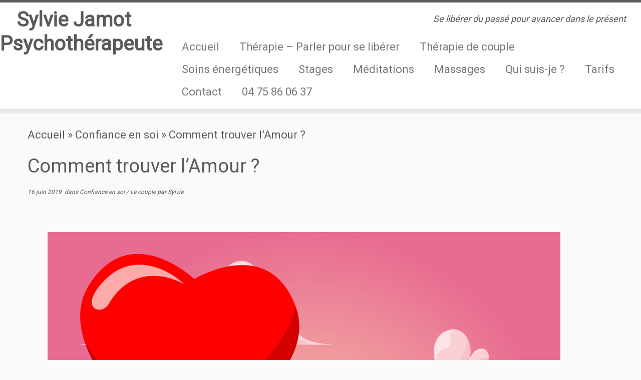

--- FILE ---
content_type: text/html; charset=utf-8
request_url: https://www.google.com/recaptcha/api2/anchor?ar=1&k=6LcDDIcUAAAAACdyz9rJ05kwp7acW6Tq-if72282&co=aHR0cHM6Ly9zeWx2aWUtamFtb3QuZnI6NDQz&hl=en&v=7gg7H51Q-naNfhmCP3_R47ho&size=invisible&anchor-ms=20000&execute-ms=30000&cb=j42rr3247ism
body_size: 48176
content:
<!DOCTYPE HTML><html dir="ltr" lang="en"><head><meta http-equiv="Content-Type" content="text/html; charset=UTF-8">
<meta http-equiv="X-UA-Compatible" content="IE=edge">
<title>reCAPTCHA</title>
<style type="text/css">
/* cyrillic-ext */
@font-face {
  font-family: 'Roboto';
  font-style: normal;
  font-weight: 400;
  font-stretch: 100%;
  src: url(//fonts.gstatic.com/s/roboto/v48/KFO7CnqEu92Fr1ME7kSn66aGLdTylUAMa3GUBHMdazTgWw.woff2) format('woff2');
  unicode-range: U+0460-052F, U+1C80-1C8A, U+20B4, U+2DE0-2DFF, U+A640-A69F, U+FE2E-FE2F;
}
/* cyrillic */
@font-face {
  font-family: 'Roboto';
  font-style: normal;
  font-weight: 400;
  font-stretch: 100%;
  src: url(//fonts.gstatic.com/s/roboto/v48/KFO7CnqEu92Fr1ME7kSn66aGLdTylUAMa3iUBHMdazTgWw.woff2) format('woff2');
  unicode-range: U+0301, U+0400-045F, U+0490-0491, U+04B0-04B1, U+2116;
}
/* greek-ext */
@font-face {
  font-family: 'Roboto';
  font-style: normal;
  font-weight: 400;
  font-stretch: 100%;
  src: url(//fonts.gstatic.com/s/roboto/v48/KFO7CnqEu92Fr1ME7kSn66aGLdTylUAMa3CUBHMdazTgWw.woff2) format('woff2');
  unicode-range: U+1F00-1FFF;
}
/* greek */
@font-face {
  font-family: 'Roboto';
  font-style: normal;
  font-weight: 400;
  font-stretch: 100%;
  src: url(//fonts.gstatic.com/s/roboto/v48/KFO7CnqEu92Fr1ME7kSn66aGLdTylUAMa3-UBHMdazTgWw.woff2) format('woff2');
  unicode-range: U+0370-0377, U+037A-037F, U+0384-038A, U+038C, U+038E-03A1, U+03A3-03FF;
}
/* math */
@font-face {
  font-family: 'Roboto';
  font-style: normal;
  font-weight: 400;
  font-stretch: 100%;
  src: url(//fonts.gstatic.com/s/roboto/v48/KFO7CnqEu92Fr1ME7kSn66aGLdTylUAMawCUBHMdazTgWw.woff2) format('woff2');
  unicode-range: U+0302-0303, U+0305, U+0307-0308, U+0310, U+0312, U+0315, U+031A, U+0326-0327, U+032C, U+032F-0330, U+0332-0333, U+0338, U+033A, U+0346, U+034D, U+0391-03A1, U+03A3-03A9, U+03B1-03C9, U+03D1, U+03D5-03D6, U+03F0-03F1, U+03F4-03F5, U+2016-2017, U+2034-2038, U+203C, U+2040, U+2043, U+2047, U+2050, U+2057, U+205F, U+2070-2071, U+2074-208E, U+2090-209C, U+20D0-20DC, U+20E1, U+20E5-20EF, U+2100-2112, U+2114-2115, U+2117-2121, U+2123-214F, U+2190, U+2192, U+2194-21AE, U+21B0-21E5, U+21F1-21F2, U+21F4-2211, U+2213-2214, U+2216-22FF, U+2308-230B, U+2310, U+2319, U+231C-2321, U+2336-237A, U+237C, U+2395, U+239B-23B7, U+23D0, U+23DC-23E1, U+2474-2475, U+25AF, U+25B3, U+25B7, U+25BD, U+25C1, U+25CA, U+25CC, U+25FB, U+266D-266F, U+27C0-27FF, U+2900-2AFF, U+2B0E-2B11, U+2B30-2B4C, U+2BFE, U+3030, U+FF5B, U+FF5D, U+1D400-1D7FF, U+1EE00-1EEFF;
}
/* symbols */
@font-face {
  font-family: 'Roboto';
  font-style: normal;
  font-weight: 400;
  font-stretch: 100%;
  src: url(//fonts.gstatic.com/s/roboto/v48/KFO7CnqEu92Fr1ME7kSn66aGLdTylUAMaxKUBHMdazTgWw.woff2) format('woff2');
  unicode-range: U+0001-000C, U+000E-001F, U+007F-009F, U+20DD-20E0, U+20E2-20E4, U+2150-218F, U+2190, U+2192, U+2194-2199, U+21AF, U+21E6-21F0, U+21F3, U+2218-2219, U+2299, U+22C4-22C6, U+2300-243F, U+2440-244A, U+2460-24FF, U+25A0-27BF, U+2800-28FF, U+2921-2922, U+2981, U+29BF, U+29EB, U+2B00-2BFF, U+4DC0-4DFF, U+FFF9-FFFB, U+10140-1018E, U+10190-1019C, U+101A0, U+101D0-101FD, U+102E0-102FB, U+10E60-10E7E, U+1D2C0-1D2D3, U+1D2E0-1D37F, U+1F000-1F0FF, U+1F100-1F1AD, U+1F1E6-1F1FF, U+1F30D-1F30F, U+1F315, U+1F31C, U+1F31E, U+1F320-1F32C, U+1F336, U+1F378, U+1F37D, U+1F382, U+1F393-1F39F, U+1F3A7-1F3A8, U+1F3AC-1F3AF, U+1F3C2, U+1F3C4-1F3C6, U+1F3CA-1F3CE, U+1F3D4-1F3E0, U+1F3ED, U+1F3F1-1F3F3, U+1F3F5-1F3F7, U+1F408, U+1F415, U+1F41F, U+1F426, U+1F43F, U+1F441-1F442, U+1F444, U+1F446-1F449, U+1F44C-1F44E, U+1F453, U+1F46A, U+1F47D, U+1F4A3, U+1F4B0, U+1F4B3, U+1F4B9, U+1F4BB, U+1F4BF, U+1F4C8-1F4CB, U+1F4D6, U+1F4DA, U+1F4DF, U+1F4E3-1F4E6, U+1F4EA-1F4ED, U+1F4F7, U+1F4F9-1F4FB, U+1F4FD-1F4FE, U+1F503, U+1F507-1F50B, U+1F50D, U+1F512-1F513, U+1F53E-1F54A, U+1F54F-1F5FA, U+1F610, U+1F650-1F67F, U+1F687, U+1F68D, U+1F691, U+1F694, U+1F698, U+1F6AD, U+1F6B2, U+1F6B9-1F6BA, U+1F6BC, U+1F6C6-1F6CF, U+1F6D3-1F6D7, U+1F6E0-1F6EA, U+1F6F0-1F6F3, U+1F6F7-1F6FC, U+1F700-1F7FF, U+1F800-1F80B, U+1F810-1F847, U+1F850-1F859, U+1F860-1F887, U+1F890-1F8AD, U+1F8B0-1F8BB, U+1F8C0-1F8C1, U+1F900-1F90B, U+1F93B, U+1F946, U+1F984, U+1F996, U+1F9E9, U+1FA00-1FA6F, U+1FA70-1FA7C, U+1FA80-1FA89, U+1FA8F-1FAC6, U+1FACE-1FADC, U+1FADF-1FAE9, U+1FAF0-1FAF8, U+1FB00-1FBFF;
}
/* vietnamese */
@font-face {
  font-family: 'Roboto';
  font-style: normal;
  font-weight: 400;
  font-stretch: 100%;
  src: url(//fonts.gstatic.com/s/roboto/v48/KFO7CnqEu92Fr1ME7kSn66aGLdTylUAMa3OUBHMdazTgWw.woff2) format('woff2');
  unicode-range: U+0102-0103, U+0110-0111, U+0128-0129, U+0168-0169, U+01A0-01A1, U+01AF-01B0, U+0300-0301, U+0303-0304, U+0308-0309, U+0323, U+0329, U+1EA0-1EF9, U+20AB;
}
/* latin-ext */
@font-face {
  font-family: 'Roboto';
  font-style: normal;
  font-weight: 400;
  font-stretch: 100%;
  src: url(//fonts.gstatic.com/s/roboto/v48/KFO7CnqEu92Fr1ME7kSn66aGLdTylUAMa3KUBHMdazTgWw.woff2) format('woff2');
  unicode-range: U+0100-02BA, U+02BD-02C5, U+02C7-02CC, U+02CE-02D7, U+02DD-02FF, U+0304, U+0308, U+0329, U+1D00-1DBF, U+1E00-1E9F, U+1EF2-1EFF, U+2020, U+20A0-20AB, U+20AD-20C0, U+2113, U+2C60-2C7F, U+A720-A7FF;
}
/* latin */
@font-face {
  font-family: 'Roboto';
  font-style: normal;
  font-weight: 400;
  font-stretch: 100%;
  src: url(//fonts.gstatic.com/s/roboto/v48/KFO7CnqEu92Fr1ME7kSn66aGLdTylUAMa3yUBHMdazQ.woff2) format('woff2');
  unicode-range: U+0000-00FF, U+0131, U+0152-0153, U+02BB-02BC, U+02C6, U+02DA, U+02DC, U+0304, U+0308, U+0329, U+2000-206F, U+20AC, U+2122, U+2191, U+2193, U+2212, U+2215, U+FEFF, U+FFFD;
}
/* cyrillic-ext */
@font-face {
  font-family: 'Roboto';
  font-style: normal;
  font-weight: 500;
  font-stretch: 100%;
  src: url(//fonts.gstatic.com/s/roboto/v48/KFO7CnqEu92Fr1ME7kSn66aGLdTylUAMa3GUBHMdazTgWw.woff2) format('woff2');
  unicode-range: U+0460-052F, U+1C80-1C8A, U+20B4, U+2DE0-2DFF, U+A640-A69F, U+FE2E-FE2F;
}
/* cyrillic */
@font-face {
  font-family: 'Roboto';
  font-style: normal;
  font-weight: 500;
  font-stretch: 100%;
  src: url(//fonts.gstatic.com/s/roboto/v48/KFO7CnqEu92Fr1ME7kSn66aGLdTylUAMa3iUBHMdazTgWw.woff2) format('woff2');
  unicode-range: U+0301, U+0400-045F, U+0490-0491, U+04B0-04B1, U+2116;
}
/* greek-ext */
@font-face {
  font-family: 'Roboto';
  font-style: normal;
  font-weight: 500;
  font-stretch: 100%;
  src: url(//fonts.gstatic.com/s/roboto/v48/KFO7CnqEu92Fr1ME7kSn66aGLdTylUAMa3CUBHMdazTgWw.woff2) format('woff2');
  unicode-range: U+1F00-1FFF;
}
/* greek */
@font-face {
  font-family: 'Roboto';
  font-style: normal;
  font-weight: 500;
  font-stretch: 100%;
  src: url(//fonts.gstatic.com/s/roboto/v48/KFO7CnqEu92Fr1ME7kSn66aGLdTylUAMa3-UBHMdazTgWw.woff2) format('woff2');
  unicode-range: U+0370-0377, U+037A-037F, U+0384-038A, U+038C, U+038E-03A1, U+03A3-03FF;
}
/* math */
@font-face {
  font-family: 'Roboto';
  font-style: normal;
  font-weight: 500;
  font-stretch: 100%;
  src: url(//fonts.gstatic.com/s/roboto/v48/KFO7CnqEu92Fr1ME7kSn66aGLdTylUAMawCUBHMdazTgWw.woff2) format('woff2');
  unicode-range: U+0302-0303, U+0305, U+0307-0308, U+0310, U+0312, U+0315, U+031A, U+0326-0327, U+032C, U+032F-0330, U+0332-0333, U+0338, U+033A, U+0346, U+034D, U+0391-03A1, U+03A3-03A9, U+03B1-03C9, U+03D1, U+03D5-03D6, U+03F0-03F1, U+03F4-03F5, U+2016-2017, U+2034-2038, U+203C, U+2040, U+2043, U+2047, U+2050, U+2057, U+205F, U+2070-2071, U+2074-208E, U+2090-209C, U+20D0-20DC, U+20E1, U+20E5-20EF, U+2100-2112, U+2114-2115, U+2117-2121, U+2123-214F, U+2190, U+2192, U+2194-21AE, U+21B0-21E5, U+21F1-21F2, U+21F4-2211, U+2213-2214, U+2216-22FF, U+2308-230B, U+2310, U+2319, U+231C-2321, U+2336-237A, U+237C, U+2395, U+239B-23B7, U+23D0, U+23DC-23E1, U+2474-2475, U+25AF, U+25B3, U+25B7, U+25BD, U+25C1, U+25CA, U+25CC, U+25FB, U+266D-266F, U+27C0-27FF, U+2900-2AFF, U+2B0E-2B11, U+2B30-2B4C, U+2BFE, U+3030, U+FF5B, U+FF5D, U+1D400-1D7FF, U+1EE00-1EEFF;
}
/* symbols */
@font-face {
  font-family: 'Roboto';
  font-style: normal;
  font-weight: 500;
  font-stretch: 100%;
  src: url(//fonts.gstatic.com/s/roboto/v48/KFO7CnqEu92Fr1ME7kSn66aGLdTylUAMaxKUBHMdazTgWw.woff2) format('woff2');
  unicode-range: U+0001-000C, U+000E-001F, U+007F-009F, U+20DD-20E0, U+20E2-20E4, U+2150-218F, U+2190, U+2192, U+2194-2199, U+21AF, U+21E6-21F0, U+21F3, U+2218-2219, U+2299, U+22C4-22C6, U+2300-243F, U+2440-244A, U+2460-24FF, U+25A0-27BF, U+2800-28FF, U+2921-2922, U+2981, U+29BF, U+29EB, U+2B00-2BFF, U+4DC0-4DFF, U+FFF9-FFFB, U+10140-1018E, U+10190-1019C, U+101A0, U+101D0-101FD, U+102E0-102FB, U+10E60-10E7E, U+1D2C0-1D2D3, U+1D2E0-1D37F, U+1F000-1F0FF, U+1F100-1F1AD, U+1F1E6-1F1FF, U+1F30D-1F30F, U+1F315, U+1F31C, U+1F31E, U+1F320-1F32C, U+1F336, U+1F378, U+1F37D, U+1F382, U+1F393-1F39F, U+1F3A7-1F3A8, U+1F3AC-1F3AF, U+1F3C2, U+1F3C4-1F3C6, U+1F3CA-1F3CE, U+1F3D4-1F3E0, U+1F3ED, U+1F3F1-1F3F3, U+1F3F5-1F3F7, U+1F408, U+1F415, U+1F41F, U+1F426, U+1F43F, U+1F441-1F442, U+1F444, U+1F446-1F449, U+1F44C-1F44E, U+1F453, U+1F46A, U+1F47D, U+1F4A3, U+1F4B0, U+1F4B3, U+1F4B9, U+1F4BB, U+1F4BF, U+1F4C8-1F4CB, U+1F4D6, U+1F4DA, U+1F4DF, U+1F4E3-1F4E6, U+1F4EA-1F4ED, U+1F4F7, U+1F4F9-1F4FB, U+1F4FD-1F4FE, U+1F503, U+1F507-1F50B, U+1F50D, U+1F512-1F513, U+1F53E-1F54A, U+1F54F-1F5FA, U+1F610, U+1F650-1F67F, U+1F687, U+1F68D, U+1F691, U+1F694, U+1F698, U+1F6AD, U+1F6B2, U+1F6B9-1F6BA, U+1F6BC, U+1F6C6-1F6CF, U+1F6D3-1F6D7, U+1F6E0-1F6EA, U+1F6F0-1F6F3, U+1F6F7-1F6FC, U+1F700-1F7FF, U+1F800-1F80B, U+1F810-1F847, U+1F850-1F859, U+1F860-1F887, U+1F890-1F8AD, U+1F8B0-1F8BB, U+1F8C0-1F8C1, U+1F900-1F90B, U+1F93B, U+1F946, U+1F984, U+1F996, U+1F9E9, U+1FA00-1FA6F, U+1FA70-1FA7C, U+1FA80-1FA89, U+1FA8F-1FAC6, U+1FACE-1FADC, U+1FADF-1FAE9, U+1FAF0-1FAF8, U+1FB00-1FBFF;
}
/* vietnamese */
@font-face {
  font-family: 'Roboto';
  font-style: normal;
  font-weight: 500;
  font-stretch: 100%;
  src: url(//fonts.gstatic.com/s/roboto/v48/KFO7CnqEu92Fr1ME7kSn66aGLdTylUAMa3OUBHMdazTgWw.woff2) format('woff2');
  unicode-range: U+0102-0103, U+0110-0111, U+0128-0129, U+0168-0169, U+01A0-01A1, U+01AF-01B0, U+0300-0301, U+0303-0304, U+0308-0309, U+0323, U+0329, U+1EA0-1EF9, U+20AB;
}
/* latin-ext */
@font-face {
  font-family: 'Roboto';
  font-style: normal;
  font-weight: 500;
  font-stretch: 100%;
  src: url(//fonts.gstatic.com/s/roboto/v48/KFO7CnqEu92Fr1ME7kSn66aGLdTylUAMa3KUBHMdazTgWw.woff2) format('woff2');
  unicode-range: U+0100-02BA, U+02BD-02C5, U+02C7-02CC, U+02CE-02D7, U+02DD-02FF, U+0304, U+0308, U+0329, U+1D00-1DBF, U+1E00-1E9F, U+1EF2-1EFF, U+2020, U+20A0-20AB, U+20AD-20C0, U+2113, U+2C60-2C7F, U+A720-A7FF;
}
/* latin */
@font-face {
  font-family: 'Roboto';
  font-style: normal;
  font-weight: 500;
  font-stretch: 100%;
  src: url(//fonts.gstatic.com/s/roboto/v48/KFO7CnqEu92Fr1ME7kSn66aGLdTylUAMa3yUBHMdazQ.woff2) format('woff2');
  unicode-range: U+0000-00FF, U+0131, U+0152-0153, U+02BB-02BC, U+02C6, U+02DA, U+02DC, U+0304, U+0308, U+0329, U+2000-206F, U+20AC, U+2122, U+2191, U+2193, U+2212, U+2215, U+FEFF, U+FFFD;
}
/* cyrillic-ext */
@font-face {
  font-family: 'Roboto';
  font-style: normal;
  font-weight: 900;
  font-stretch: 100%;
  src: url(//fonts.gstatic.com/s/roboto/v48/KFO7CnqEu92Fr1ME7kSn66aGLdTylUAMa3GUBHMdazTgWw.woff2) format('woff2');
  unicode-range: U+0460-052F, U+1C80-1C8A, U+20B4, U+2DE0-2DFF, U+A640-A69F, U+FE2E-FE2F;
}
/* cyrillic */
@font-face {
  font-family: 'Roboto';
  font-style: normal;
  font-weight: 900;
  font-stretch: 100%;
  src: url(//fonts.gstatic.com/s/roboto/v48/KFO7CnqEu92Fr1ME7kSn66aGLdTylUAMa3iUBHMdazTgWw.woff2) format('woff2');
  unicode-range: U+0301, U+0400-045F, U+0490-0491, U+04B0-04B1, U+2116;
}
/* greek-ext */
@font-face {
  font-family: 'Roboto';
  font-style: normal;
  font-weight: 900;
  font-stretch: 100%;
  src: url(//fonts.gstatic.com/s/roboto/v48/KFO7CnqEu92Fr1ME7kSn66aGLdTylUAMa3CUBHMdazTgWw.woff2) format('woff2');
  unicode-range: U+1F00-1FFF;
}
/* greek */
@font-face {
  font-family: 'Roboto';
  font-style: normal;
  font-weight: 900;
  font-stretch: 100%;
  src: url(//fonts.gstatic.com/s/roboto/v48/KFO7CnqEu92Fr1ME7kSn66aGLdTylUAMa3-UBHMdazTgWw.woff2) format('woff2');
  unicode-range: U+0370-0377, U+037A-037F, U+0384-038A, U+038C, U+038E-03A1, U+03A3-03FF;
}
/* math */
@font-face {
  font-family: 'Roboto';
  font-style: normal;
  font-weight: 900;
  font-stretch: 100%;
  src: url(//fonts.gstatic.com/s/roboto/v48/KFO7CnqEu92Fr1ME7kSn66aGLdTylUAMawCUBHMdazTgWw.woff2) format('woff2');
  unicode-range: U+0302-0303, U+0305, U+0307-0308, U+0310, U+0312, U+0315, U+031A, U+0326-0327, U+032C, U+032F-0330, U+0332-0333, U+0338, U+033A, U+0346, U+034D, U+0391-03A1, U+03A3-03A9, U+03B1-03C9, U+03D1, U+03D5-03D6, U+03F0-03F1, U+03F4-03F5, U+2016-2017, U+2034-2038, U+203C, U+2040, U+2043, U+2047, U+2050, U+2057, U+205F, U+2070-2071, U+2074-208E, U+2090-209C, U+20D0-20DC, U+20E1, U+20E5-20EF, U+2100-2112, U+2114-2115, U+2117-2121, U+2123-214F, U+2190, U+2192, U+2194-21AE, U+21B0-21E5, U+21F1-21F2, U+21F4-2211, U+2213-2214, U+2216-22FF, U+2308-230B, U+2310, U+2319, U+231C-2321, U+2336-237A, U+237C, U+2395, U+239B-23B7, U+23D0, U+23DC-23E1, U+2474-2475, U+25AF, U+25B3, U+25B7, U+25BD, U+25C1, U+25CA, U+25CC, U+25FB, U+266D-266F, U+27C0-27FF, U+2900-2AFF, U+2B0E-2B11, U+2B30-2B4C, U+2BFE, U+3030, U+FF5B, U+FF5D, U+1D400-1D7FF, U+1EE00-1EEFF;
}
/* symbols */
@font-face {
  font-family: 'Roboto';
  font-style: normal;
  font-weight: 900;
  font-stretch: 100%;
  src: url(//fonts.gstatic.com/s/roboto/v48/KFO7CnqEu92Fr1ME7kSn66aGLdTylUAMaxKUBHMdazTgWw.woff2) format('woff2');
  unicode-range: U+0001-000C, U+000E-001F, U+007F-009F, U+20DD-20E0, U+20E2-20E4, U+2150-218F, U+2190, U+2192, U+2194-2199, U+21AF, U+21E6-21F0, U+21F3, U+2218-2219, U+2299, U+22C4-22C6, U+2300-243F, U+2440-244A, U+2460-24FF, U+25A0-27BF, U+2800-28FF, U+2921-2922, U+2981, U+29BF, U+29EB, U+2B00-2BFF, U+4DC0-4DFF, U+FFF9-FFFB, U+10140-1018E, U+10190-1019C, U+101A0, U+101D0-101FD, U+102E0-102FB, U+10E60-10E7E, U+1D2C0-1D2D3, U+1D2E0-1D37F, U+1F000-1F0FF, U+1F100-1F1AD, U+1F1E6-1F1FF, U+1F30D-1F30F, U+1F315, U+1F31C, U+1F31E, U+1F320-1F32C, U+1F336, U+1F378, U+1F37D, U+1F382, U+1F393-1F39F, U+1F3A7-1F3A8, U+1F3AC-1F3AF, U+1F3C2, U+1F3C4-1F3C6, U+1F3CA-1F3CE, U+1F3D4-1F3E0, U+1F3ED, U+1F3F1-1F3F3, U+1F3F5-1F3F7, U+1F408, U+1F415, U+1F41F, U+1F426, U+1F43F, U+1F441-1F442, U+1F444, U+1F446-1F449, U+1F44C-1F44E, U+1F453, U+1F46A, U+1F47D, U+1F4A3, U+1F4B0, U+1F4B3, U+1F4B9, U+1F4BB, U+1F4BF, U+1F4C8-1F4CB, U+1F4D6, U+1F4DA, U+1F4DF, U+1F4E3-1F4E6, U+1F4EA-1F4ED, U+1F4F7, U+1F4F9-1F4FB, U+1F4FD-1F4FE, U+1F503, U+1F507-1F50B, U+1F50D, U+1F512-1F513, U+1F53E-1F54A, U+1F54F-1F5FA, U+1F610, U+1F650-1F67F, U+1F687, U+1F68D, U+1F691, U+1F694, U+1F698, U+1F6AD, U+1F6B2, U+1F6B9-1F6BA, U+1F6BC, U+1F6C6-1F6CF, U+1F6D3-1F6D7, U+1F6E0-1F6EA, U+1F6F0-1F6F3, U+1F6F7-1F6FC, U+1F700-1F7FF, U+1F800-1F80B, U+1F810-1F847, U+1F850-1F859, U+1F860-1F887, U+1F890-1F8AD, U+1F8B0-1F8BB, U+1F8C0-1F8C1, U+1F900-1F90B, U+1F93B, U+1F946, U+1F984, U+1F996, U+1F9E9, U+1FA00-1FA6F, U+1FA70-1FA7C, U+1FA80-1FA89, U+1FA8F-1FAC6, U+1FACE-1FADC, U+1FADF-1FAE9, U+1FAF0-1FAF8, U+1FB00-1FBFF;
}
/* vietnamese */
@font-face {
  font-family: 'Roboto';
  font-style: normal;
  font-weight: 900;
  font-stretch: 100%;
  src: url(//fonts.gstatic.com/s/roboto/v48/KFO7CnqEu92Fr1ME7kSn66aGLdTylUAMa3OUBHMdazTgWw.woff2) format('woff2');
  unicode-range: U+0102-0103, U+0110-0111, U+0128-0129, U+0168-0169, U+01A0-01A1, U+01AF-01B0, U+0300-0301, U+0303-0304, U+0308-0309, U+0323, U+0329, U+1EA0-1EF9, U+20AB;
}
/* latin-ext */
@font-face {
  font-family: 'Roboto';
  font-style: normal;
  font-weight: 900;
  font-stretch: 100%;
  src: url(//fonts.gstatic.com/s/roboto/v48/KFO7CnqEu92Fr1ME7kSn66aGLdTylUAMa3KUBHMdazTgWw.woff2) format('woff2');
  unicode-range: U+0100-02BA, U+02BD-02C5, U+02C7-02CC, U+02CE-02D7, U+02DD-02FF, U+0304, U+0308, U+0329, U+1D00-1DBF, U+1E00-1E9F, U+1EF2-1EFF, U+2020, U+20A0-20AB, U+20AD-20C0, U+2113, U+2C60-2C7F, U+A720-A7FF;
}
/* latin */
@font-face {
  font-family: 'Roboto';
  font-style: normal;
  font-weight: 900;
  font-stretch: 100%;
  src: url(//fonts.gstatic.com/s/roboto/v48/KFO7CnqEu92Fr1ME7kSn66aGLdTylUAMa3yUBHMdazQ.woff2) format('woff2');
  unicode-range: U+0000-00FF, U+0131, U+0152-0153, U+02BB-02BC, U+02C6, U+02DA, U+02DC, U+0304, U+0308, U+0329, U+2000-206F, U+20AC, U+2122, U+2191, U+2193, U+2212, U+2215, U+FEFF, U+FFFD;
}

</style>
<link rel="stylesheet" type="text/css" href="https://www.gstatic.com/recaptcha/releases/7gg7H51Q-naNfhmCP3_R47ho/styles__ltr.css">
<script nonce="RI_Q2-THKIIHXiLKYiwfMA" type="text/javascript">window['__recaptcha_api'] = 'https://www.google.com/recaptcha/api2/';</script>
<script type="text/javascript" src="https://www.gstatic.com/recaptcha/releases/7gg7H51Q-naNfhmCP3_R47ho/recaptcha__en.js" nonce="RI_Q2-THKIIHXiLKYiwfMA">
      
    </script></head>
<body><div id="rc-anchor-alert" class="rc-anchor-alert"></div>
<input type="hidden" id="recaptcha-token" value="[base64]">
<script type="text/javascript" nonce="RI_Q2-THKIIHXiLKYiwfMA">
      recaptcha.anchor.Main.init("[\x22ainput\x22,[\x22bgdata\x22,\x22\x22,\[base64]/[base64]/[base64]/[base64]/cjw8ejpyPj4+eil9Y2F0Y2gobCl7dGhyb3cgbDt9fSxIPWZ1bmN0aW9uKHcsdCx6KXtpZih3PT0xOTR8fHc9PTIwOCl0LnZbd10/dC52W3ddLmNvbmNhdCh6KTp0LnZbd109b2Yoeix0KTtlbHNle2lmKHQuYkImJnchPTMxNylyZXR1cm47dz09NjZ8fHc9PTEyMnx8dz09NDcwfHx3PT00NHx8dz09NDE2fHx3PT0zOTd8fHc9PTQyMXx8dz09Njh8fHc9PTcwfHx3PT0xODQ/[base64]/[base64]/[base64]/bmV3IGRbVl0oSlswXSk6cD09Mj9uZXcgZFtWXShKWzBdLEpbMV0pOnA9PTM/bmV3IGRbVl0oSlswXSxKWzFdLEpbMl0pOnA9PTQ/[base64]/[base64]/[base64]/[base64]\x22,\[base64]\\u003d\x22,\x22JcKARcKLwprDimxDwpssw7fCnMK0wqrCmDIpwoFLw6FqwpjDpxR/w64FCRg8wqg8NcOJw7jDpXs5w7syAsOdwpHCiMOTwrfCpWhHXmYHMwfCn8KzXwPDqhFsVcOiK8O/wqEsw5DDs8OnGktabcKec8OBf8Oxw4ctwpvDpMOoHMKdMcOww5p8QDRWw5s4wrdhQScFIUHCtsKuUl7DisK2wqLCowjDtsKcwovDqhktRQInw6/DmcOxHUMIw6FLCRg8CCHDgBIswq/[base64]/woRcFcOvfcKqKw/ClcKGw5dMA8KUw5BBwqbCnibDjcOkPxjCvH42bTLCsMO6bMKEw4cPw5bDscO3w5HCl8KhHcOZwpBZw4rCpDnCiMOgwpPDmMK/wrxzwqxgXW1Bwoc7NsOmMcOVwrs9w6zClcOKw6wcKyvCj8Ouw6HCtA7DtcK3B8Obw4rDncOuw4TDp8Kpw67DjjgbO0k2AcOvYSPDjjDCnlMKQlAMeMOCw5XDtsKpY8K+w4ghE8KVI8KJwqAjwrMffMKBw740wp7CrGUsQXMXwpXCrXzDgcKqJXjCrMK+wqE5wqTCuR/DjSEVw5IHJsKVwqQvwpgoMGHCoMKVw60nwp7DiDnCilFiBlHDl8OcNwogwoc6wqFUVSTDjjHDjsKJw64fw43Dn0wCw4E2wox9KGfCj8K4wo4YwokpwqBKw59Cw6h+wrsgRh81wozCpx3DucKLwpjDvkcFJ8K2w5rDjsKQL1olEyzChsK+ZDfDscO/VsOuwqLCrR9mC8KCwpI5DsOqw6NBQcKwGcKFU09zwrXDgcOzwrvClV0QwqRFwrHCmyvDrMKORktxw4F0w4lWDwzDkcO3enPCiysGwqVcw64XfsO0UiEuw4rCscK8E8Klw5VNw7F3bzkLbCrDo3kqGsOmXB/DhsOHUcKNSVgzB8OcAMO9w5fDmD3DvMO6wqYlw4VvPEpVw73CsCQ/fcOLwr0zwpzCkcKUB0svw4jDkBh9wr/DnxhqL0jCjW/[base64]/CMOteMOQw64aw6LDpX/[base64]/wo3DjsOOw6NHC1RNwp3CpMKbw5tcfMKGwr/DucOHdMKlw5jDosOkw7bCvFttFcKxwpZDw5oIJsKDwqHCscKIPQLCiMOQTA/Cq8KBJBjCr8KQwqXCiHbDkibCgsOiwqt/w4vCnMOcOGHDvBTCv1DDk8OfwpvDvy/DqlUww6gSMsOedMOYw57DlxDDijzDjxrDuh9VBnMwwpszwq3CoCocasOCKcO0w6tDUSQkwog3TmHDvRfDs8O/w7TDr8K4wo4ywqNfw7h3fsOtwoYnworDssKrw6Epw57Ck8KicMOgX8OtJMOqHAoJwpkxw4BUH8OywpQmcSXDjMKXL8K4XyTCvcOiwozDuCjCm8Kmw5g4wrACwrADw7TClzEzCMK3UWxYOMKSw5dYP0UgwrPCizXCiRNyw5DDsWHDiH/CqWBKw7oWwoLDs0tEAFjDvFXCncKpw41pw5V7PcKfw67DoVHDlMO/wqZTw7jDo8Orw4rCngjDjcKHw5QycMOHMgbCvMOPw6pZYk9iw649YcOJwofCqHrDo8O6w43CsD3CnsOCXXnDg0vDqx7CmxpIPsK/WsKdS8KiacK0w65BTcKwYm9uwqhDFcK4w7bDshk6J2leXXk0wpLDtsKCw7wzU8OfMA4cKR9wI8KFIlMAGTxBEzxQwoRubsO2w7UNwqzCtMOSw7xATghwEsKhw61QwqLDsMOIQ8OFQsO7wo/[base64]/CnXFucsK7OMO+egXDocOvLwDCmsOBXUDDksKdS03DlMKMOynChyXDujzCgzvDkHXDrBhrwpzCisOmV8KVw6InwpZBw4DCrMOLPXxIMw9ZwpjDhsKiwokYwpTCn2/CgVsFHkrCiMK/Ux7Dn8K1IV3DkcKfRQjCgijDusKVAyfCqVrDs8KDwrEtV8OsGwx/wqJmwobCsMKQw4xvHS82w7zDu8KKCMOjwq/Dv8OIw4t4w68VEjxpBBjDnMKKUXzDp8O/wqXCgmjChzjCpsKKDcKvw5B/wqPCkitXFTVVw7rCoRfCm8Kaw5/CqDJQwrUww5d/RMOmwqbDs8OwCcKQw5dQwqlnw5IhektcPgbCi3bDvU/Dr8OdMMKQHQAmw5lFFcK0XSdYw6LDo8K9AkLCpsKWXU1ARsKQc8O/MkPDgjIJw6BBHXbDryIGGWbCgsKGEcOHw6DDmlEJw5McwoIwwr/DnGBawq7CqMK4wqNVwp/CsMK8w7kPC8OnwrjCpWI8XMOkb8O8IyhMw5kYUWLDucK4fMOJwqNEQMKlYFHDgmDCq8KUwo/CvsOvwrFKf8KqCsKgw5PDhMKMwqw9w7/DqgnDtsK5wp92ET13BEo5wqjCpcKYY8OhW8KhCxPCjTnCoMKDw6cWwrA6JMOabj9tw43CocKyY1ZGRiDCjMKlK3jDhRF5WcO9OsKpeQUFwqrDtsOewpHDghwAVsOUwovCncKew4cnw4hNw4N1w6LCkMKRAsK/[base64]/w5zCoMOjJ14Pw6LDrEFiCS3CgsKAwq7DtMO0wpvDiMOWw6TDucKjwrNoQVfCscKZDXMDIcOCw4Zdw5DDs8O9wqHDh0zDhMO/wpDCucK3w4giUsKCKy3DvMKpeMKfbsOYw7zDpDlLwpBcwpYpVsKqITrDp8Kuw4jCvFbDjsOVwp7CvsOxER43w67DosKVwrjDlVBkw7xBWcKRw6YLDMOJwoZ9wp5hXmJwLEXClBBkZnxuw4h/[base64]/bXlKPkUAwooYw6UCwqrCusKjM8K5w57DpHhKM2o5c8KrcmbDjcKQw7HDnMKaUn/ChsOQBH7DrMKgP2/CuRIxworDr1F6wrrCsRJqPjHDr8OjbFIhTCtwwr/[base64]/Dl8OAwqLCjE16w63CmkXClivCjcOhUibDrG5hw6/Cmjg7w4/Dp8Kpw7TDsx/CncO+wpNwwpvCnFbCjcO/DxA/w73DqBzDp8KkVcKifcO3FRXCqhVJUMKJeMOFHwnCsMOiw7lzIlbDrUcOYcK7w7XDrMK1NMOKHMOoH8Kew6rCnU/DklbDn8K2eMK9w5NLwozCgQNncmvDlxXCpnV0V1s8wonDikTCh8OMBBHCpcKNPMK1U8Kob0rCh8KOwqXDucKkIzTCk37DnDYJw4/ChcKCw4fClsKdwpRpZSTCoMKywrpVGMOQw4nDoybDjMOLw4vDh2taacOWw5IlA8Kow5PClT5fS3PDk1hmwqfDqMKWw4oJUTPClBdrw7LCpG8lH1jDtElnVMOgwoV4CMO+SwRww7PCnsKuw6fDq8OKw5LDj1bDt8OjwpjCnBXDkcOVwr3Dm8KRwrJoOCPCm8OSw6/DsMKaKlV+L1bDvcO7w4UEScOiVcO+w5ZrJMKlw7tIwovDusOPw5LDj8ODwqfCqFXDtgjCinDDgsOEU8K3P8OsKcKuwp/ChsOFc33Cgkk0wrVgw4JGw6/ClcKXw7pxwpDDqyhocFF6wqULw7TCr1nClksgwp7Cvl0vDkTDjihAwozCmhjDo8OHeVtjG8OBw4/CrsKQw7IDAMKXw4jClinCkQvDpxoTw6JudFQEwp1jwoQ4w7IVOMKIeAfDk8OXcB/Drk7DqwzDusKqFy4Nw5PDh8OraBDDt8K6bsKrwoEXdcOiw4M5cH9kUT4MwpPDp8Odc8K/w6PDpcO9fMOcw4lJKMOCBGfCi1rDnU3CqcK7wonChSIgwq5JP8KQH8KIEcK/NMKYAAXDu8Oww5UyPEnCsB9iw4vDkzI5w6wYf2lKwq00w6Vewq3Ch8K4OMO3T3QrwqkwDsKdw53CgMOHVzvChH8TwqUkw4nDgsKaPmnDjsO4LkPDr8Kuwo/CscOiw7jCg8KMU8OSdELDkMKSUsOjwo82XinDlsOswrV+dsKtwrfDmBYTGMOZesKkwqTCjcKUCSnCnMK1BcKBw6DDkw3CvEfDgcOSVyoGwrzDusO3SCczw6dTwrJjMsOBwrVEGMKKwoTDsR/DlwwxOcK6w73CrCJHw73CuXtrw5VAw6kzw6Y7GV3Di0XCukXDh8OrVMO3DsKPw4LCqMKyw7sWwqLDtsK1D8KGwp5Xw6hSUy4KLAc8wpDCg8KMGhjDvMKFXMK1CMKbDW7CusOqwprDkG48bTzDgMKNf8OdwowkYm7DpVw/woTDtyvCiWDDv8OMC8OsQl7DlxfCjxfDrcOnw6vCtsOFwqLDriA6wpzCtMOGfcOmw6AKRMKFVcOtw4AEAcKPwr5/[base64]/N8KqaWfCkT0sw57CscOdNsOcw7DDsgLCnDDDjG3DniLDq8OhwrnDmcKAw4ILwobDgUHDlcKWPwE1w58gwo/DmMO2wonDmsKBwrVQw4TDgMKbGhHDoSXDjw5jL8OTAcODOUglO1fDmwJlw70+w7HDrlQmw5Iow7dBWQrDrMK1w5jDkcKKc8K/[base64]/[base64]/DrMKTb0zCghNlAsKkwpnCrSjDnsKvw6J7ABzClcOMwqHDsUd2w5XDtELCgsOHw5PCqhbDq1XDhMKfw4JyD8OXO8K3w6F6e3vCt3IFaMOfwp8rwq3DqXrDjkLDr8OJwqzDlUjCmcKcw4LDqMKHF3ZSAMKQwp/CsMOmaFPDmTPCl8OJQj7Cl8OmUcOowpfDsH/Dq8OYw4XCkSpCw6gvw7XDn8Omwp7Cp0UOcGXDnkfCuMKNNMK0ZxNIOwppWsKZwqFuwpDCoFEBw7VVwrIJFEJ+w6QCMCnCumjDvzBiwptVw5PDosKLZ8KmKyIxwrrCv8OkFwFmwogjw7NoVxvDrMOjw7c/bcOXwoXDhhBeF8Olw6/CpnVKwrIxKsOPWFbCjlnCtcO3w7VEw5rCh8KiwrjCn8K8bU/DlMKKw6k7a8Kaw5HDtSEiw4YwaDwqw48Dw5XDisOeN3M4w4wzw63Dh8KpQ8KIw6R/w40BEMKVwqd+wpjDghl/IRVlwpEbw7zDusK0wpfCmDBGwq9aw6zDnmfDmMKYwoIQRMOiExjCrDICalvCvcOPPMKEwpJRVGrDljNQZcOtw4jCjsK9w7/CgcKfwqnCjsOyMxLCo8OSYMKGwrHClTpaFsOCw6LCoMK/woPCnk3Ch8KvPDhJasOkHsKqXAJwfcOECjLCkMKdICExw4QxdHJCwqHDmcKVw6XDisOmHBMFwppWw6otw4TCgB8/woBdwpzCuMObGcO1w7jChknCn8K4PxhWdcKIw5HCpXEZZn/Dq3zDt3tTwpfDgcKvRRLDpAMzDcOzwoLDoU7DgMO8wrxAwqdldkUse09Qw4/Dn8KkwrJAQWnDoAXDo8Osw4fDuRbDncKqDSPDv8K3HMKlZcKJwqbCqyzCm8KMwoXCnxfDgcObw4/DpsKEw4QWw590b8ONSnbCicOAwpPDkkfCrsOjwrjDnhkRY8Opw5DDuVTCsjrCucOvKGvDtEfDjMOTXS7CgXQhAsKDwrDDlBopKA7CqsKpw4cYTVwWwq/DvSLDoR5aJ10yw6/CqjY8WnhIFATCsXh3w4bDqF7DgG/DlsKAwrnDkVYdwp1WcMOTw7XDs8Oywq/DvV5Pw5FVw47DiMK+EnQjwqjDlMOrw4fCvyjCiMOXCxFhwodbZRIZw6XCmAsAw44Jw5QIcMOmfVYbwrtPE8O2w58lDcKswpbDmsOgwqofwoPCrcKSQMOHw5/Du8OcYMOEE8ONwocQwrPDnWJ4BXHDlwkBC0fDjMKxw4rCh8OIwprDj8Kewp/DvnxIw4HDqcKxw43DrgdFE8OIWwVVVRnDiRrDpmnCjcKocMOZVAI2JMORw4NdecKILMKvwp4UAsKZwr7Ct8KpwroCd20uUlghw5HDriYEO8KsZEjCjcOoY1TDhDfDgsKzw7Ihw4/[base64]/[base64]/NijCp8O7wq7CuSQZJ8OiwqwCwo4xdsK/LMOFwqhIIWUEPsKYw4PCrnHCqFEbw4l/wo3ChMODw5tIfWXChm5Kw6AMwrvDicKFOhtswq/CqnxEFQAIw7zDscKCcsOXw63DjMOkwq/Dn8KBwqILwrV/Lg1TGsOqwrnDlQwww6XDiMKFPsKCw7rDpcOTwr/DisOcw6bDocKWwqTClibDs27CscKUwq5ZZMO2wr0rNCfDvgkBPhDDu8OPYsKxSsORw6fDij9YPMKfKW/DscKQVsOgwqNLwoh/wrdfHsKAwqBzbMOeTB8Rwqtfw53DjjjDiWcQIWXCs07DsGNrw6VMwq/[base64]/CilIbw70kT2YLwr1gwr1CLsKIasOMw63CusOYwrd9w4TCgsO+wprDqMOcUBXDvQ3DohgDLS9eLh7CmcOqf8KcIMKXBMO/PMKrYsOhM8Oew57DgAowSMKGd04Gw6HDhjTCgsOowoHCtzLDqwkBw64gwqrCmB0HwrjClMKWwq/DoUfDpHrDuxLCi0kWw5vChFANG8KxQhXDpMOUDMKYw5/CpjJSdcO/IkzCi0LCpw0aw7Zyw4TCiQfDg1zDl2TChUBRXMOxecOaF8K/[base64]/CkkXDs8ORwqHCjz7Dn8OMAwTDnsOiw5XDk8KRwoHDo8K3wrBiwrFPwpIUZzYKwoJowrwew7/DoBHCgyB8BzUsw4bDtCMuw43DrMOuwo/DnikCaMKKw5sUwrDCkcOWX8KHESbCj2fCo0zCqmIhw74bw6HDrWFeO8OaWsKkbsK7w4xRZFNFDw3DhsOZQ2BywqbCnl/CnTTCkMOXH8Obw7IuwqFcwoglw67CphrCnBtaYxw+ZnbChTDDmCbDuH1MPsOBw6xfwrvDjHrCqcKWwrXDscKSX1DChMKhw6EiwqbCrcKswr8WZcK4A8Owwo7Cr8KtwrFNw65CP8KXwobDncKBLMKFw5kLPMKGwo58ezDDjAjDicOKM8OvaMOUw6/DpDgZB8OpYMOywqBow4VWw6Vqw7hiNMOiSm/Cn3pEw4McQE1/CmfCq8KcwoQjbMOCw67DrsO/w4RdQWJwHMOZw4ZXw7dgJzokQH3Cl8KZAXfDpMO8w5IoCzPDq8KDwq3Co0/DpwnDj8KmYUzDriU4C0rDosOXwqzCp8KKScO0P0AhwrsHw6vCqMO4wrDDuS0yayN3AA9uw6ZJwohtw4k0WMKGwq5rwrwOwrzCicOHAMK6HzBtYWXDi8OXwpY5JsK1wo4WWsK6woFFKsOLKMO4LMOHHMKCwrXDoRHDpcKMf3RDfsOrw6wnwq/Cr2JfbcKuwoY/FxPDnCQKGDAQSSzDvcKkw7nDjFPCusKEw589wpsfwr4EBsO9wpQow6Q3w6bDoH53A8KJw5gFw4sEwr7Ct2tpKiXCrcKtB3BJw4rClsKLwpzCnGHCtsKVJDorBmEUwroKwqDDrDLCq1Fhw69qcXzDmsKwYcOQIMKvwpTDt8OKw53CthPCh2sPw4/[base64]/[base64]/DjcKMGsOgwqhrw4TCnmfCqsK6wobCih3DucOIwrzDugPDpWzCgMKLw5XChcOMYcOqDMKBwqVWJsKhw55XwqrCh8OhTcOPwpjCkUhXw7/[base64]/DqcODPcO1w5Epw4BYXMK+w5gcTBloIsKufsKOw7LDgcK3LsO/YFDDk3pTMw8rA0NZwrXDssO6NMKqFcOfw4TDjSrCiizCoBB4w7gyw6jDrzwaIzk/W8O2XkFTw7nCjF/CqMK+w69Jwp/Co8K+w5LDicK0w4guw4PChFdJw4vCrcKiw6rCssOaw77DryQrw5Ftw4DDsMOVwrnDr23CqsKEw6toHA43OH7CtWhJQwLDkzTDtxdDUMKfwqnDunPCgVlkHsK3w7Z2I8KDNz/CtMK1woVyHsOgKizCnsO1wqHDmsKIwo3CllLCsFICFBwpw7rDlsOVGsKLT3deLcOEwrdVw7TCi8O8wqzDgsKdwoHCkMK3DWDCoFxFwpluw4DDvcKGOEbCuAlzw7d1wpvDjsKbw5/Ck0BkwrnChzt+wqt8AQfCk8K1w5jDksOcBgcUTnJSw7XCp8O6DgHDuxV3wrXCgEhSwr/[base64]/woICHcOWHGNtwo7DgcKxwpRAwp4rw4UAKcOMw6LCuMKKN8OuOT8RwpDDuMOWw4HDrhrCmwTDncOdScOKKC40w6bDlsK7wrACLDtow6nDrn/CkMOabMO8wqxOVk/[base64]/w65VPMOoHcOawr0KwpQYLsOYwpJCKU0ta18BwpQ/DUnDvAlRw7rDkxrDvcOBeAvDt8KiwrbDssOSwqwLwrx+HTwcRXZVD8Oiwrw9Z0hXwqBHW8Kyw4/Dr8OoaSDDqsKXw7YYdS3CqBIZw4tkwrxmHsOCwoHCkTMRYsOqw7Y9wpjDtQzCksOGMcKwHsOwIVbDuxHCjMOrw6jCtDYdbsOKw6DCrMOjHl/DoMOiwrYDwpnChcO/[base64]/[base64]/Dg8KEw57ChmjCvMKWDwDCjMKaEcKjwo/CvnlZYcKecMOURsKPCsOjw5nCnVLCsMKzW3oCwphOC8OCP2MbIsKdcsO/w5LDi8KTw6PCvcOoL8KwRRByw4bClMK5w5s7w4bDomzClcOuwr7CqVbCtB/DqVwzw7jCsVNWw6/CrgrDg1VlwqnDsnrDgsOYU27CgsO5wrBedcKqPFY1AcKtw7Fgw5HCmsKKw4bCiQgwccO6wojDqMKXwrlLwp8vXsKXXkXDujDDgcKIwozCocKLwolYw6XDhUHCpD3CgMKewoM4ejcbKR/DmS3CtVjCkcO6woTDucOFXcOCRMOHw4osI8K/w5N2wo9ew4MdwrhueMOlwoTCt2LCksOYSTQCPcKlwpvDoypdwoJOTMKNBsOJQjLCkXFpLknCkQVhw4pEXsK+FcOSw4PDtHPDhBXDlMK+M8OXwo/CvCXCinnCs2vCgRNbAsK+w7jCmzZewpQcw5LCmwkDMHokCiMkwoLDvmbDhsOZSyPCiMODRzxvwr0nw7BJwo94wpPDkXMRw6DDqgfCmMOHBkfCtQY9w6rCizoHBFvCrhE/dMOsSnzCn1kFw5TDt8KmwroDaxzCv1gOG8KCJsOowpbDslfCpULDu8OXX8KOw6jCqsO4w7ddSwfDqsKCZ8Kxw4x9dcOZw4gwwofDmMKwGMKBwoZVw7k7PMOrL2bCvMOrwqpDw4/ClMKRw7TDm8OuDAjDgMKqEhTCtUvCjEnCicKAw5QsYMKyd2ZdCzBoIBEWw53CujYNw6/DsTrDmMO/woZCw4fCkXUMHQ3Cu0k3OFPDnx81w4tcJj3CocO2w6vCtDJOw61qw7/DhcKuwoPCtHPCjsKWwr8NwpbCvcOmesKxCB0Cw64pGsKxWcKNRy16KsOnw43ChR3CmV9Qw6ESNcOawr3CnMOFwqZ9G8Oyw4fDmwHCi2o3AGIRwqUkFWvCvsKzw5p/[base64]/LMOdFcO2wprDjWh3w4jClB7DpzzDulDDv17Doi7DncONw4o7UcKsbGHDizjCo8K8YsOSSFnDkETCuVvDlC/Cg8O4LCBqwr5cw7HDocKvw5fDpX7ChcKhw6jCjcOeWCnCpCTDqsOtJ8KaXMOMX8KjU8KOw6nDr8KFw5NLZ2rCsDzCgcO6QsKXwr7Cg8OSAFIwXsOswrpncwIMwr9kGzXCmMOOF8Kqwq0VWMKgw6QJw7fDnMKXw6/DlMOVwq3Cm8KQVmTChSIvwoTDpzfClV/[base64]/O2pES8O7w7lWw5vDjMKULkfCllHCjsK4w6dCw7HDhcKlVcKxOSfDnsOOHGvCucKFwqvCpsOJwo8Zw7nClMKhEsKNZsKqR0HDqcOWXMKywpIQWANTw7TDkMKJGH1mGcO1w7FPwoLCqcO2d8Ocw7MlwoddWEUWw5J9w6A/IjJFwo8cwoDCsMObwpnDj8ObIn7DiGHDucOCw7Muwr1FwqQowp1Fw553w6jDu8OTMsOUdMOLcXw/wqHDg8KBwqbCgcOlwrllw4HCtsORdhEyHsKZIcOAPUk6wo/[base64]/CixXDgAPCgsO9IcO/wpdtL0rCisOqScKJcMKTcsOcU8O/CsKzw7/CmGldw6VoVBcNwo9XwqA8NX4lHcK+AMOrw5bDnMKTLU/CkD1JfybDjxbCswrCkcKHZsKkCmzDtTtpM8KwwpbDgcKnw5w4Clt+w4tGeCPCjE1nwo5Cw7Bwwr3Cl0rDqsOLwqvDuXbDjVAdwqLDpsK5V8OuMyLDlcKEw70nwpHCq2sTccKkBcKVwrMFw6sqwpcBHMO5ZGkVwr/DhcKYw7DCtmnDkMK5wrQCw5wmVUUuwqYzBG1Ac8Kbw47Ch3fCtsObX8O/wop8w7fCgjJrw6jDgMORwqRuEcO6e8KzwpRdw4bDoMKGJ8KYcVUiw4B0wqbCo8K1Y8O/wpXCqsO9wqnCp1lbIcKUw4dBTSR3wonCiz/DgCLCocKZXmzCugTCs8O8EQlwYUMsfsKGw59XwpBSOSDDkkNuw43CjwROwp/Cti/[base64]/w6w/UcO/[base64]/Cnjs9w5wTw7PCuMKsXcKkMGo9wp/CizoHcGFeMBQ2wphZcsOVwpLDvBfDgQrCmFEMcsO1esKQwr/CjcKaWA/Dv8K5XXjCnMKLG8OTUDM/IMOywoXDosK1wrLCln7Dq8OkGMKHw7vDq8K0YMKDAMKzw6hTMGYbw4/CkW7ClcOHE2LDjgnCkGQjwpnDsi9LfcOawrjChzrCkEtbwptPwoDCiVHCoUbDiFnDtcKTCMOow79uccOmZHPDusObwpnDuXcNDMO/wqLDoUrCvFhsHcKDRlrDgcKnci/CiW3DiMOjTcOkwoJvQzDCtSPDuRFFw43DtwfDu8K9w7EgD216GwZuECw1IcOMw7UvIlDDpcOLwo/[base64]/Cgk57wrUAKMOQWxM9YCUkQ8K1w6DDmsOlwqHDjsOkw5Z+wqtfTznDl8KcdE3CvD5bw6FAcsKBwq/Di8KEw5vDl8Ksw48owowKw7bDhcKADMKiwp/[base64]/CuxDCnnAqK1PCtcK7NkJTeXVjwpbDhsOhVMOgwooDw40lPGlfUMKDSMKyw47DssKGFcKtwo0Lw6rDlxXDvsOSw7zDtkIzw5tGw7jDjMKYK3c1NcOpDMKHc8O1wr94w7cvCwHDsFcjdMOvwpFswofDjw/CthXDjhTCpMONwr/CkcOmVBo2a8OFw4PDrcOtw7HCiMOpLj3Ci1TDnsOUa8KAw513wqzCk8OZwqN/[base64]/YsKTw7NdwqlSPjlGasKvw6RHYkXCqcKkVcONwrorP8OZw5hTfHfCkG3DlRnCrRHDnTUdw5wBcsO/wqEWw7pxdRjCmcO4M8Kyw4bCilHCiAVgw6nDnG/DvAzCicO4w6zCqRg7VUjDmsOPwpV/[base64]/DnsKaQsKHT1/[base64]/CpMOlwo/[base64]/MUzDkG5yw6oQw7IADMOcAsKEwobCtUt/O8OCVW7Ch8KnwoPDh8ODwo/[base64]/SXTDjCBfMkdKw5B6w7hJw7jCqMORw5zDkF3DrW5ew67Cq2xoVx/CmMOOKSkbw6tidA/[base64]/EXPDjXovw4LCqm/DokQfwqJYSCl9bwxTw5xQcx51w43DojZPM8O6ZMKjLS9CKRDDicOrwqNRwr3CpXomwo3CgwRMDMK7ZsK/TlDCmmHDncOnEcKiw6zDiMKFGsOiUMOsBh87wrB0wpbDl3kSa8ONwoYKwq7CpcKcOSTDh8Omwo1fEifCgWVvw7XCg0PDjsKnF8OfKsKcdMOhGmLDlx4ZP8KRRsO7wrrDu1B/HsOTwp5TRQnCmcKEwpbDm8OVF01NwqXCpErCpTwzw5R1w7hGwqvChREfw6g7woZmw5fCkcKMwqBjFD16OFEBBXrCmjjCscOBwqhEw5pME8OrwpZnZAdZw4QCw7PDn8K1w4dANVTDmsKaIsOtfMKkw4bCpsO5CETDrjsGOcKee8OUwo3CuFwPLT4/F8OuccKYL8Knwq15wqvCrsKvLh/[base64]/CkWhGFE/DvcKtwpwew68yX8Ovw4dxJy3CmyF4w541w5TCggfDoAkPw4HDiVPClR/Cp8O+w6R9ahsawq4/CcKeIsOaw4PClx3DoB/[base64]/[base64]/DqMOSM8KqwpklwqXDuXorbS4qDhjDi0l0FcOjwrwmw7Vvwp1YwqTClMOrw6VqSn08G8Oxw4xjLMKdUcKeUz3DkkoYwozColnDnsKFR1XDvsKjwqLCo1wZwrbDn8KaXcOSwpzDvAooIhTCssKpw6fCvcKSFnVMazIJccKlwpDCn8K5w7DCs0/Dpm/[base64]/CnTYpw6jCgQEUFsOcwr9dwpDCmsOlw6rCl8KmM8OZw5jDl30hw59rw5B6JcKkNcKCwoYaQMOSwp8IwpUYZcOfw5g9RwDDv8OKwrcKw78hBsKaC8OXwrjCusKCSShLfD3ClyPCpjfDisK2WMOgwrPCs8O0MjcrGznCgAIMKThDMcKaw5MpwrU6bkAfIsO/woY7WMONw495WsOEw40nw6vCvibCvgNbOMKhwo/DosK1w4/DosOqwrrDrMKewoLCksKbw4tQw75tEsOtQMK/w6Z8w4jCqylGL0g3K8OLASR+TsKNMijCsTltZnQtwo3ChMOFw7bCrcKpTsOTcsKOVURfwptCwojDmkl4SsOZS0PDiSnCscK8EjPCh8KKFcKMTysfGsOXD8OpIGbDkidrwqMQwpV+YMOIw5nCjsKtwr/Cp8OWw6IqwrVnw4HDmW7CjsOew4bCjxzCm8OrwpkQfcKGFizCv8OCDcKxZsKvworCoDrClMKyN8OJLxh2w57Dq8K5wo1BX8K6woTCiy7DhsOVGMODw74vw6vDrsOCw7/[base64]/[base64]/CucK4w7bCty0mwqhWw57Dt0/DgsO6MiwXAkBGw61Ab8OswohWcGPDiMK/wobDklYmH8KxIMKkw7gqw4ZmBsKRJBrDhjUhWsOkw5dCwr0yR2FIwrMJY3HCoDTDv8K+w5FRVsKBS13DucOCw5bCsxnCncOhw4LCgcOTfsO4L2/CosKvw6TCrCUGI0/Do2nDih/Dv8K2anlwWcKxFsKOKVYEJzMmw5ZqfinCrzdqI3FefMOLZyrDisOYwo/DoHcRMMO5FDzDvDvCg8K5GWUCwpZVHSLCkEQZwqjDtzDDs8OTaAPCgMKew58GEcKsJ8K4eDHCiC09w5nDghnCrsOiw7XDisKMZ0FlwpAOw4AfC8OBFcOGwqHDv1Ucw6LCsBMRw5/DmGTCm1c4w40ma8OJFMOqwqIhKBTDlysfDsKwK1HCqMKAw6dSwpZMw5Ihw5rDj8KXw4bCulrDmXd4A8OcEGtPZ1fDmGFJwoXCuAjCrcO9Mhkmw7YaJkF+w7rCjMOmO2fCk1Y2f8OEAsKiJsO3QMOtwoppwpPClAIJFmXDvEDDrV/CtFpKW8KAwoVfA8O7LUMWwr/DgMK/[base64]/Cp8KIHDBaw7Rewrgow6g+X3EowpwDbE3Ckg7DsEtFw4jDpMKWwoxIwqLDtMK+Xykvf8KAK8Onw75fEsOAw6BmViImw4rDmHAAdcKFU8KXYsKUwocibMOzw6DCgTtREBEpBcOeBsOJwqIIGUPCqw8KAcK+wo3DsnHCiGZvwpvCiB7CjsKdwrXDnRA+A3MKRMOwwpk/[base64]/WzUKay/CqcOMw6QNPURLw7pjwrrDhCzDscO1w5nDpkRkKhUReXIbwpd4wrBew7YMH8OIesOtc8KrfwoHLznCnH8AJcKwQBY3wpjChBFkwobDmkzCuUTDk8KVwp/CnsOaIcKNa8KILXvDgFnCl8OGwrPDuMKSN17Co8OYCsKVwqrDqjXDisKQEcOoOm4uSVtjIcK7wofCjELCj8O8BMOQw4LCoCrCkMOfwpN/[base64]/[base64]/CuMKLBsOtPsK8w5zDvMKbeUh3wrvCkMKyw7Yww5HCpVbDnMKrw71lw492w5nDrcKIw4A0U0LDuj4Pw745w7jDrcKHwqY+EipMwpZxwq/DggzClcK/[base64]/ChcKFwqzDkMObWcO8EMKJJAJuJB3CisO3OBnDncK9w4vCt8OmAzPCkAEzIcKVJ1/CocKvwrE3I8OAw789V8KAFsKqw4fDu8Kkwp3Cq8Oxw4B1acKHwqknBiojw4TCqcOYIzdydQ03wq4BwqBPeMKLeMKLw4J+IsK/wr4zw6dzwoPCv2Faw7hpw5kzHUgOwqDCjE9WRsOZw4JLw6I7wqNKdcO3wo/DlMKzw7Qtd8OTAWbDpA7CsMOywqjDqXXCpmXDhcKjwrLCvW/DhiPDhAjDoMKvw5vCt8OLJ8OQw7IPDsK9U8KuMcOMHcK8w7hMw6oFw4TDp8K0wr5FSMKLwqLDumZ2ZcOawqR/wokSwoB+w7pFZsK1JMONXcOtfhoKUjtNJQLDkhnCgMKlCMOdw7BKKTVmfcOnwqvDry3DklZJHMO8w7LChcO/w7XDvcKZCsOOw7jDhRzCl8OnwoXDsW40BMOKwrxvwpwewpJMwrsxwqd1wpovOF5kRsKJR8KdwrJkT8KPwpzDm8KYw4bDq8K/HMKQJSzDpsKERRRQM8OabxzDssOjTMOmEBhQGcOMC1kFwrzDuRt9U8KFw5Qxw6XCgMKtwo3CrsK6woHCnkLCt1fDj8KfHQQhGRZzwpnCu07DtXnDtA/ChMK/w4kBwqEuw5dMcjZNfjzCuUA3woNQw51qw7XDsAfDuyTDksKcCXl7w57DosKbw4zDnQPCi8K6D8Orw5ZlwqQechF0WMKYw5TDhsO/wq7CgcK3HsO3QAzCsT5gwqfCqMOGFMKvwpszwpoFD8OJw6QhYHDCgMKvw7J/VMKJTB/Co8OMXBMucUgaQWfDp0AjbRvCs8OOVxN5PMKcTcKkw5bDuXfDmsOtwrREw4jCi0/DvsK3ODPChsOuGMKELUrDiGjCiWlbw7tKw4RWw47CtyLCicO/QyDCtcOpLk7DoCzCjm4kw4vDogI/[base64]/CvUAVwr1swp/CvjzDggJ4w4zDij/DnsOHw40bTMKDwrjDhXnClj/DicKmwo50UUAtwokCwqsLSMOkHMO0wrnCpBnCvzvCncKBFS9gasOywqXCqsOnwrjCu8KsJ24ZRQHDu3fDrMKgYHIOecKnRMO8w5/Dj8ObMcKBwrYGYcKSwpB4FcOLw5zDlgtjw4/DnMK3YcOZw7kLwqB7w7vCm8OiDcK1wqNcw7XDkMOXFF3DoHZtw7zCu8OQSj3CviXCqMK4aMOFDizDmsKtR8OeOAw8wrIQAsK8eVc9woE3XyEZw4Q0wrhXL8KlC8OHw4FhflbDuXbClDU/wqLDhMKEwoZ0f8KywpHDjAnDsTbCjF4GDcK7w7zDvUTCg8OpeMK/LcKFwqwkw6IfflIbPw7DscOHMWzCnsOqworDmcOZKkA3FcKEw7gAwqjCo0FdbBhOwrs8w4IOPEFvVcOiw7VJXWfCqmTCrDkBwrPDgcKpwr0Hw4rCmSliw6XDv8O/RsO/TWcFXwshw6rDq0jDr1V8Dk/Dl8O2FMK1w7wTwpxCNcKjw6XCjSbDgjlAw6IXLMOjVsK6w6fCpXJcw7piZSDCgsOyw4rDix7DlcO1wqhHw48/FVXDl3AMLlbCgCLDp8KJDcOvcMKuwrLCo8KhwoIpGsKfwrl8QRfCusO7J1DCuntvcFvDlMKPwpTDosOTwo9UwqbCnMK/wqdQw79bw481w7HCvH97w4sUwoEJw4kcYsKrQMKBcMKNw5E8AcKuwol7TcOGw7wUwoxCwpUbw6bCucKYNMOmw6rCpT86wptZw4MyVQp4w4bDn8Kbwr3Duh/DncO0N8KTw6o/L8OXw6B3RD7Cg8OGwprDuyzCmsKHEMK7w7PDpgLCvcKbwrgtwr/DvyZkbiwNVcOiwogVwrTCnMKVWsO6wqLCjMKTwrjCrMOLBSgGM8KULsKWYwgeAlHDsTV4w4BKdUTCgMO7J8O2UcOewpwjwrHCpx1pw5zCj8KOSsOOAjvDm8K5wpJpdQPCssKtRm1/wqEbdcOAw7IMw4/[base64]/Cs3PCi8KqwpLDs1l6ZmkHw5xCBjbDnRxcwoQlOsKxw6rDm0zCgcOzw7VOw6DCtsK1acKJYU/[base64]/QV7DscOKai0raw1GwobDv8OpwqzDu8O8dl5LOMKWw4p5woMbw5nCiMO/OS7CpixOV8KeWBTCq8ObORTCscKOK8Oow4kPwofDnCDCgVrCuwzDkWbDgm3CpMK0CREUw4VZw4AdSMK6VMKNHw12NB7Cqy/DiTHDoGnDuHTDrsKKwpF3wpPDvsKyNHzDli/CmcK0fDDCs2LDvMKow7s/KsKEFEM5wofDk1bDlgnDpcKPWcOkwqLDuAMWTFvCsC/Do1LCkTNKUGnCgMKswqtNw5DDvsKXYR/CmRl8OkzDrsKqwpLCrGLDg8OBOSfDlsOQJFBww5BAw7LDmMKUc2zCgcOoOTc7UcKoHSrDmj3DhsO2H2/ClDc1A8K/[base64]/ewnDlUHCh3w0w491f3jDk8O/wpTDv3bDt8O+ZcOGw4N5Gjd7Lw7DmBMBwqTDgsO6CyPDosKHLAteG8O9w6DDtsKIw7HCnRzCgcOMM3fCpMKxw54wwo/CgA/CuMOqPsO6w5QWOnUEwqnCkQlUQyPDkR4REgFUw4IDw7HDucO/w7gWNBd5KxEOw4DDhVrCjFxpPcKvFHfCm8OnVVfDogXDsMOFRB5PJsKAwoHChhk3w4zCiMKJbcKUw7nCtsOCw4ZrwqXDt8O3aW/CjFRBw67Dr8KewpBBIjjDicOKJcK0w7MZCsOBw6XCrMOpw6HClcONFMOjwqPDnsKNThkAViZbOEgMw7xmFUFVWXQUCsOjAMOIdynDkcONOWcOw7jCj0LCtcKPJMKbUMOKwoXCsUMFVShWw7QXGsKNw5MSXsO/woDDnhTCgAsaw7XDp2Few6lKBXFEw6rCtsO2MG7DkMKEDMOBZsKwb8Kew6jCj3vCiMKLBMOid2HDqznDnMOJw67CsQVeWsONw5tUHXZrXRHCtkk7dcOmw4dYwrRYRGTCqD/Cpzcdw4p7w43Do8KQwrHDqcOuMSpwwpcXSMKjZ1YxKgTCimJSQxJZwqgeOmJHfBNcTUcRHDoZw645OlrCtsOTCsOJwqXDlyDDgsO8O8OAcXdewrbDs8KfXj0twqQXNsK/wrLDnS/[base64]/CrsKiwp/DgUs\\u003d\x22],null,[\x22conf\x22,null,\x226LcDDIcUAAAAACdyz9rJ05kwp7acW6Tq-if72282\x22,0,null,null,null,1,[21,125,63,73,95,87,41,43,42,83,102,105,109,121],[-1442069,757],0,null,null,null,null,0,null,0,null,700,1,null,0,\[base64]/tzcYADoGZWF6dTZkEg4Iiv2INxgAOgVNZklJNBoZCAMSFR0U8JfjNw7/vqUGGcSdCRmc4owCGQ\\u003d\\u003d\x22,0,1,null,null,1,null,0,0],\x22https://sylvie-jamot.fr:443\x22,null,[3,1,1],null,null,null,1,3600,[\x22https://www.google.com/intl/en/policies/privacy/\x22,\x22https://www.google.com/intl/en/policies/terms/\x22],\x2204tJx6eZ79Y55pE+vMNm42kbVY5wIKkDhokhXCXFGUQ\\u003d\x22,1,0,null,1,1767479494466,0,0,[86,6],null,[61],\x22RC-s2SdQWWqarSTGQ\x22,null,null,null,null,null,\x220dAFcWeA4SzGDFtrbgkQPW3CqjTe3yFn5rKC24Bcu9R60JqMdlXa5MN4MWmSY3GzHN5Wdp1KDI_-Vge5zSthT3KbIsSQefZliS1g\x22,1767562294644]");
    </script></body></html>

--- FILE ---
content_type: text/plain
request_url: https://www.google-analytics.com/j/collect?v=1&_v=j102&a=112113897&t=pageview&_s=1&dl=https%3A%2F%2Fsylvie-jamot.fr%2Fcomment-trouver-lamour%2F&ul=en-us%40posix&dt=Comment%20trouver%20l%E2%80%99Amour%20%3F%20%E2%80%93%20Sylvie%20Jamot%20Psychoth%C3%A9rapeute&sr=1280x720&vp=1280x720&_u=IEBAAEABAAAAACAAI~&jid=1241750981&gjid=748857024&cid=1434373701.1767475894&tid=UA-99731524-3&_gid=664875377.1767475894&_r=1&_slc=1&z=1780887622
body_size: -450
content:
2,cG-5Z8MZPT3MZ